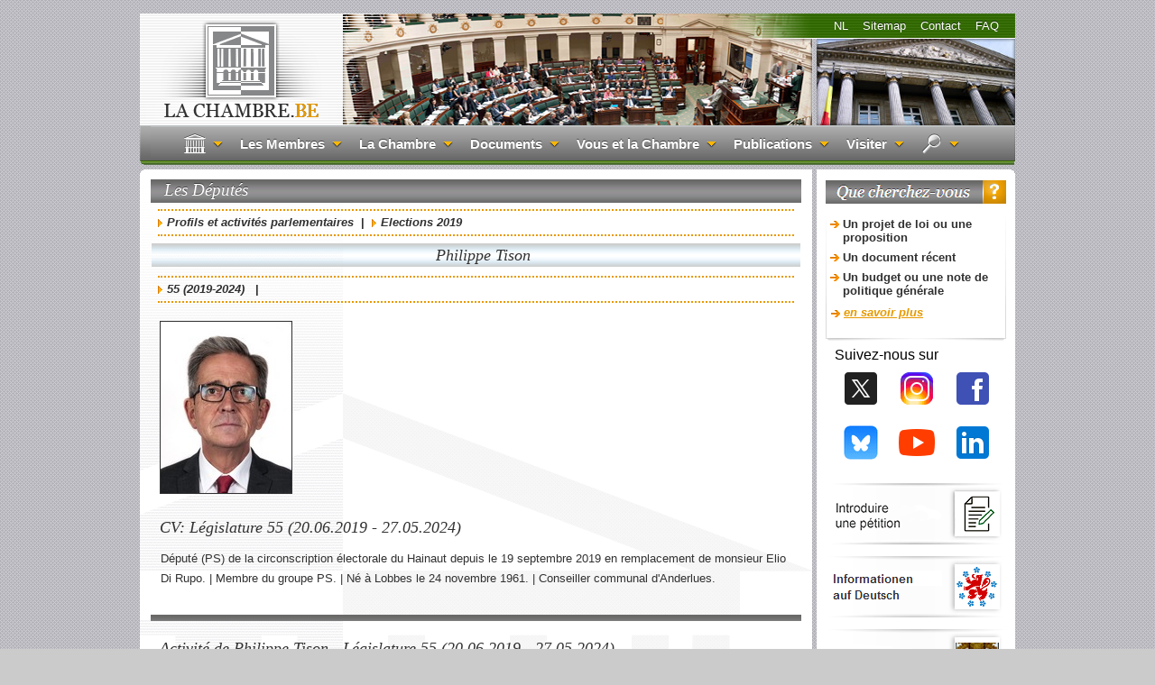

--- FILE ---
content_type: text/html;charset=iso-8859-1
request_url: https://www.lachambre.be/kvvcr/showpage.cfm?section=/depute&language=fr&cfm=cvview54.cfm?key=07171&lactivity=55
body_size: 13289
content:



<!DOCTYPE html PUBLIC "-//W3C//DTD XHTML 1.0 Transitional//EN"
	"http://www.w3.org/TR/xhtml1/DTD/xhtml1-transitional.dtd">
<html xmlns="http://www.w3.org/1999/xhtml">
	<head>

		<meta http-equiv="x-ua-compatible" content="IE=edge">	
		
		<link href="/kvvcr/css/LaChambre.css" rel="stylesheet" type="text/css">
	
		<link rel="shortcut icon" href="favicon.ico">
		<link rel="icon" type="image/gif" href="animated_favicon1.gif">
		
		<script src="./js/html5.js">

		</script>
		
		
		<script src="https://cdnjs.cloudflare.com/ajax/libs/jquery/3.7.1/jquery.min.js" integrity="sha512-v2CJ7UaYy4JwqLDIrZUI/4hqeoQieOmAZNXBeQyjo21dadnwR+8ZaIJVT8EE2iyI61OV8e6M8PP2/4hpQINQ/g==" crossorigin="anonymous" referrerpolicy="no-referrer"></script>
		
		<script type="text/javascript" src="/site/wwwroot/lib/backToTop.js">

		</script>
		
			<script>
				var href = window.location.href;
				if (href.indexOf('/kvvcr') == -1)
				{
				if (href.indexOf('.be') != -1)  {
				var tableau=href.split('.be');
				var newhref= tableau[0]+'.be/kvvcr'+tableau[1];
				//document.write(newhref);
				window.location.href=newhref;
				}
				}
			</script>
		
			<title>
				La Chambre des repr&eacute;sentants de Belgique
			</title>
		
	</head>
	


	
	
	

	
	<body>
	
		<div id="pagewrap">
			
			
    <header id="header">
	
    <figure id="site-pic"> <a href="index.cfm?language=fr"><img src="/images/Banner_Fr.png" width="970" height="180"/></a> </figure>    	

    <nav>    
      <ul id="lang-nav" class="clearfix">
	   	              	

            

			
			<li><a href="showpage.cfm?section=/searchlist&language=fr&cfm=/site/wwwcfm/searchlist/search.cfm">FAQ</a></li> 
			
 

            
            <li><a href="showpage.cfm?section=/contact&language=fr&html=/site/wwwroot/contact/infoF.html">Contact</a></li>


		   <li><a href="showpage.cfm?section=/none&language=fr&cfm=/site/wwwcfm/sitemap/sitemap.cfm">Sitemap</a></li>	
		   
			 
            <li> 		
	<a href="/kvvcr/showpage.cfm?section=/depute&language=nl&cfm=cvview54.cfm?key=07171&lactivity=55">NL</a>
   
  	</li>
      </ul>
      
	
      	
      	
      <ul id="menu">

	      	<style>
.ext_link {
	background-image: url(/images/icons8-external-link-16.png);
	background-repeat: no-repeat;
	background-position: top;
	margin-right: -1em;
}
.ext_link:hover { background-image: url(/images/icons8-external-link-16_hover.gif); }
</style>
<li>
<a href="index.cfm?language=fr" class="dropimg"><img src="/images/Home.png" alt="Home"></a>
</li>
<li>
	<a class="drop" href="##"><h4>Les Membres</h4></a>
	<div class="dropdown_2columns">
		<ul class="list">
			<li><a href="showpage.cfm?section=/president&language=fr&html=/site/wwwroot/president/bevoegdhedenF.html">Le Président</a></li>
			<li><a href="showpage.cfm?section=/depute&language=fr&cfm=/site/wwwcfm/depute/cvlist54.cfm">Les 150 Députés</a></li>
    		
    		<li><a target="_blank" href="/kvvcr/pdf_sections/depute/ereledeninternet.pdf"><img alt="" src="/images/pictos_pdf.gif" />&nbsp;Les Membres honoraires</a></li>
    		<li><a target="_blank" href="/site/wwwcfm/flwb/lastpdf.cfm?lang=F&dossierID=4"><img alt="" src="/images/pictos_pdf.gif" />&nbsp;Liste des adresses</a></li> 
    		<li><a target="_blank" href="/site/wwwcfm/flwb/lastpdf.cfm?lang=F&dossierID=3"><img alt="" src="/images/pictos_pdf.gif" />&nbsp;Les groupes politiques</a></li> 
    		<li><a target="_blank" href="/site/wwwcfm/flwb/lastpdf.cfm?lang=F&dossierID=2"><img alt="" src="/images/pictos_pdf.gif" />&nbsp;Les groupes linguistiques</a></li> 
    		<li><a target="_blank" href="/site/wwwcfm/flwb/lastpdf.cfm?lang=F&dossierID=1"><img alt="" src="/images/pictos_pdf.gif" />&nbsp;Représentants effectifs et suppléants</a></li> 
		</ul>
	</div class="dropdown_2columns">
</li>
<li>
	<a class="drop" href="##"><h4>La Chambre</h4></a>
	<div class="dropdown_3columns">
	<div class="col_3">
	<ul class="list">
		<li>Organes
			<div>
			<ul style="position: relative; height:90px; left:15px">
				<a href="showpage.cfm?section=/pri/menu-website&language=fr&story=president.xml"><img alt="" style="position: relative; left: -5px" src="/images/drop2.png" />Le Président</a>
				<a href="showpage.cfm?section=/pri/menu-website&language=fr&story=pln.xml"><img alt="" style="position: relative; left: -5px" src="/images/drop2.png" />La Séance plénière</a>
				<a href="showpage.cfm?section=/pri/menu-website&language=fr&story=conference.xml"><img alt="" style="position: relative; left: -5px" src="/images/drop2.png" />La Conférence des présidents</a>
				<a href="showpage.cfm?section=/pri/menu-website&language=fr&story=comm.xml"><img alt="" style="position: relative; left: -5px" src="/images/drop2.png" />Les Commissions</a>
				<a href="showpage.cfm?section=/pri/menu-website&language=fr&story=bureau.xml"><img alt="" style="position: relative; left: -5px" src="/images/drop2.png" />Le Bureau</a>
			</ul>
			</div>
			<div style="position: absolute; top: 0px; right: 0px">
				<a href="/kvvcr/pdf_sections/pri/fiche/fr_12_00.pdf"><img alt="info" valign="absmiddle" src="/images/info.png" /></a>
			</div>
		</li>
		<li>Organisation des travaux
			<div>
			<ul style="position: relative; height:128px; left:15px">
				<a href="showpage.cfm?section=/publications/reglement&language=fr&story=reglement.xml"><img alt="" style="position: relative; left: -5px" src="/images/drop2.png" />Le Règlement</a>
				<a href="showpage.cfm?section=/pri/competence&language=fr&story=competence.xml"><img alt="" style="position: relative; left: -5px" src="/images/drop2.png" />Les Compétences</a>
				<a href="showpage.cfm?section=/pri/administration&language=fr&story=administration.xml"><img alt="" style="position: relative; left: -5px" src="/images/drop2.png" />L'administration</a>
				<a href="showpage.cfm?section=/statistics&language=fr&story=current.xml"><img alt="" style="position: relative; left: -5px" src="/images/drop2.png" />La Chambre en chiffres</a>
				<a href="showpage.cfm?section=/subsid&language=fr&story=subsidiarite.xml"><img alt="" style="position: relative; left: -5px" src="/images/drop2.png" />Subsidiarité - Accord de coopération</a>
				
				
					<a href="/kvvcr/pdf_sections/news/0000018006/k-parl-kalender_2024-2025_2025-2026.pdf" target="_blank"><img alt="" style="position: relative; left: -5px" src="/images/drop2.png" />Calendrier parlementaire</a>
				
				
				<a href="https://www.ccrek.be/fr/publication/processus-de-la-chambre-des-representants" class="ext_link" target="_blank"><img alt="" style="position: relative; left: -5px" src="/images/drop2.png" />Audit de la Cour des comptes</a>

			</ul>
			</div>
			<div style="position: absolute; top: 0px; right: 0px">
				<a href="/kvvcr/pdf_sections/pri/fiche/fr_13_00.pdf"><img alt="info" valign="absmiddle" src="/images/info.png" /></a>
			</div>
		</li>
		<li><a href="showpage.cfm?section=/searchlist&language=fr&html=/site/wwwroot/searchlist/lexiconF.html">Info et lexique</a></li>
	</ul>
	</div>
  	</div>
</li>
<li>
	<a class="drop" href="##"><h4>Documents</h4></a>
	<div class="dropdown_3columns">
	<div class="col_3">
	<ul class="list">
    	<li>Documents Parlementaires
			<div>
				<ul style="position: relative; height: 25px; left: 15px">	
					<a href="showpage.cfm?section=/flwb&amp;language=fr&amp;cfm=ListDocument.cfm"><img alt="" style="position: relative; left: -5px" src="/images/drop2.png" />Aperçu complet</a>
					<a href="showpage.cfm?section=/flwb/recent&amp;language=fr&amp;cfm=/site/wwwcfm/flwb/LastDocument.cfm"><img alt="" style="position: relative; left: -5px" src="/images/drop2.png" />Documents récents</a>

				</ul>
			</div>

        	<div style="position: absolute; top: 0px; right: 0px"><a href="showpage.cfm?section=/searchlist&language=fr&cfm=/site/wwwcfm/searchlist/typedoc.cfm?goto=complet"><img alt="info" valign="absmiddle" src="/images/info.png" /></a></div> 
		</li>
        <li>S&eacute;ances Pl&eacute;ni&egrave;res
	        <div>
    		    <ul style="position: relative; height: 25px; left: 15px">
					<a href="showpage.cfm?section=/cricra&amp;language=fr&amp;cfm=dcricra.cfm?type=plen&amp;cricra=cri&amp;count=all"><img alt="" style="position: relative; left: -5px" src="/images/drop2.png" />Compte rendu int&eacute;gral</a>
					
					<a href="showpage.cfm?section=/cricra&amp;language=fr&amp;cfm=dcricra.cfm?type=plen&amp;cricra=cra&amp;count=all"><img alt="" style="position: relative; left: -5px" src="/images/drop2.png" />Compte rendu analytique</a>
				</ul>
            </div>

			<div style="position: absolute; top: 0px; right: 0px"><a href="showpage.cfm?section=/searchlist&language=fr&cfm=/site/wwwcfm/searchlist/typedoc.cfm?goto=pcri"><img alt="info" valign="absmiddle" src="/images/info.png" /></a></div> 
		</li>
        <li>Commissions
            <div>
	            <ul style="position: relative; height: 25px; left: 15px">
					<a href="showpage.cfm?section=/cricra&amp;language=fr&amp;cfm=dcricra.cfm?type=comm&amp;cricra=cri&amp;count=all"><img alt="" style="position: relative; left: -5px" src="/images/drop2.png" />Compte rendu int&eacute;gral <small><I>(questions orales et interpellations)</I></small></a>
					<a href="showpage.cfm?section=/cricra&amp;language=fr&amp;cfm=dcricra.cfm?type=comm&amp;cricra=cra&amp;count=all"><img alt="" style="position: relative; left: -5px" src="/images/drop2.png" />Compte rendu analytique <small><I>(questions orales et interpellations)</I></small></a>
				</ul>
            </div>

			<div style="position: absolute; top: 0px; right: 0px"><a href="showpage.cfm?section=/searchlist&language=fr&cfm=/site/wwwcfm/searchlist/typedoc.cfm?goto=ccri"><img alt="info" valign="absmiddle" src="/images/info.png" /></a></div> 
        </li>
		<li>Contr&ocirc;le
           	<div>
           		<ul style="position: relative; height: 42px; left: 15px">
			   		<a href="showpage.cfm?section=/qrva&amp;language=fr&amp;cfm=qrvaList.cfm"><img alt="" style="position: relative; left: -5px" src="/images/drop2.png" />Bulletins des questions et r&eacute;ponses &eacute;crites</a>
					<a href="showpage.cfm?section=/inqo&amp;language=fr&amp;cfm=motlist.cfm"><img alt="" style="position: relative; left: -5px" src="/images/drop2.png" />Motions</a>
					<a href="showpage.cfm?section=none&language=fr&cfm=/site/wwwcfm/rajv/rajvlist.cfm"><img alt="" style="position: relative; left: -5px" src="/images/drop2.png" />Rapports déposés en exécution d'une loi</a>
				</ul>
           	</div>

			<div style="position: absolute; top: 0px; right: 0px"><a href="showpage.cfm?section=/searchlist&language=fr&cfm=/site/wwwcfm/searchlist/typedoc.cfm?goto=bulletin"><img alt="info" valign="absmiddle" src="/images/info.png" /></a></div> 
        </li>
	</ul>
	<ul class="list">
		<h2>Recherches dans le texte intégral et les données structurées</h2>
		<li>
			<a href="showpage.cfm?section=/search/searchdatabase&language=fr&cfm=/site/wwwcfm/search/search_new.cfm?db=FLWB">Recherche dans les bases de données</a>
			<div style="position: absolute; top: 0px; right: 0px">

				<a href="showpage.cfm?section=/searchlist&language=fr&cfm=/site/wwwcfm/searchlist/searchscreen.cfm"><img alt="info" valign="absmiddle" src="/images/info.png" /></a> 
			</div>
		</li>
		<li>
			<a href="showpage.cfm?section=none&language=fr&cfm=/site/wwwcfm/search/search_new.cfm?db=searchpdf">Recherche texte intégral</a>
			<div style="position: absolute; top: 0px; right: 0px">

				<a href="showpage.cfm?section=/searchlist&language=fr&cfm=/site/wwwcfm/searchlist/searchscreen.cfm"><img alt="info" valign="absmiddle" src="/images/info.png" /></a> 
			</div>
		</li>
		<li>
			<a href="showpage.cfm?section=/search/search4&language=fr&cfm=/site/wwwcfm/search/search_new.cfm?db=searchall">Recherche dans le texte et les bases de données</a>
			<div style="position: absolute; top: 0px; right: 0px">

				<a href="showpage.cfm?section=/searchlist&language=fr&cfm=/site/wwwcfm/searchlist/searchscreen.cfm"><img alt="info" valign="absmiddle" src="/images/info.png" /></a> 
			</div>
		</li>
		<li>
			<a href="showpage.cfm?section=/flwb&language=fr&cfm=ListKeyword.cfm?legislat=54">Recherche dans les documents par mot-clef</a>
			<div style="position: absolute; top: 0px; right: 0px">

				<a href="showpage.cfm?section=/searchlist&language=fr&cfm=/site/wwwcfm/searchlist/searchscreen.cfm"><img alt="info" valign="absmiddle" src="/images/info.png" /></a> 
			</div>
		</li>
	</ul>
	</div class="col_3">
	</div class="dropdown_3columns">
</li>
<li>
	<a class="drop" href="##"><h4>Vous et la Chambre</h4></a>
	<div class="dropdown_2columns">
	<div class="col_2">
		<ul class="list">
			<li><a href="showpage.cfm?section=/nat&language=fr&story=general.xml">Naturalisation</a></li>
			<li><a href="showpage.cfm?section=/petitions&language=fr&story=petitions.xml">Comment introduire une pétition ?</a></li>
			<li><a href="showpage.cfm?section=/jobs2&language=fr&story=infoempl.xml">Offres d'emploi <font color="#ff0000"><small><i>new</i></small></font></a></li> 
						
			
			
			
		</ul>
 	</div class="col_2">
	</div class="dropdown_2columns">
</li>
<li>
	<a class="drop" href="##"><h4>Publications</h4></a>
 	<div class="dropdown_3columns align_right">
	<div class="col_3">
		<ul class="list">
			<li><a href="showpage.cfm?section=/publications/constitution&language=fr&story=constitution.xml">La Constitution belge</a></li>
			<li><a href="showpage.cfm?section=/publications/reglement&language=fr&story=reglement.xml">Le Règlement de la Chambre</a></li>
			
			
			<li><a href="showpage.cfm?section=/jurid&language=fr&cfm=/site/wwwcfm/brochures/brochures.cfm">Brochures fonctionnement de la Chambre</a></li> 
			
			<li><a href="pdf_sections/depute/statut du membre.pdf" target="_blank"><img alt="" src="/images/pictos_pdf.gif" />&nbsp;Statut du membre de la Chambre des représentants</a></li>
			<li><a href="pdf_sections/depute/dotation.pdf" target="_blank"><img alt="" src="/images/pictos_pdf.gif" />&nbsp;Financement des partis politiques</a></li>
			<li><a href="showpage.cfm?section=/publications/attentats&language=fr&story=attentats.xml">Commission d'enquête Attentats terroristes  Rapport condensé <font color="#ff0000"><small><i>new</i></small></font></a></li>
			<li><a href="showpage.cfm?section=/publications/arbitrage&language=fr&cfm=/site/wwwcfm/dlms/juri_publication.cfm">Résumés arrêts Cour constitutionnelle</a></li>
			<li><a href="showpage.cfm?section=/publications/ict&language=fr&story=diversen.xml">Colloques et autres</a></li>
			
			
			<li><a href="showpage.cfm?section=/info&language=fr&cfm=newsletter.cfm">La Chambre en ligne</a></li>
			<li><a href="showpage.cfm?section=/pri/fiche&language=fr&cfm=/site/wwwcfm/info/info_fiche.cfm">Fiches info parlementaires</a></li>

			<li><a href="showpage.cfm?section=/pri/magazine&language=fr&cfm=/site/wwwcfm/pri/magazine/magazine.cfm">Magazine de la Chambre</a></li>			
			<li><a href="pdf_sections/pri/welcome/Takenboek_Interactief_FR_DP3.pdf" target="_blank"><img alt="" src="/images/pictos_pdf.gif" />&nbsp;Livret 5<sup>e</sup> et 6<sup>e</sup> primaire</a></li>
			<li><a href="showpage.cfm?section=/publications/annualreport&language=fr&story=2024-2025.xml">Rapport d'activités de la Chambre</a></li>	
			</ul>
	</div class="col_3">
	</div class="dropdown_3columns align_right">
</li>
<li>
	<a class="drop" href="##"><h4>Visiter</h4></a>
	<div class="dropdown_3columns align_right">
	<div class="col_3">
		<h2>Visiter le Parlement</h2>
		<p><a href="showpage.cfm?section=/pri/welcome&language=fr&story=artistes.xml">Visites guidées thématiques <b>Femmes artistes</b> </a> <br /> </p>
		<img class="img_left imgshadow" alt="##" width="100" height="100" src="/images/visit.png" />
		<p>Vous pouvez visiter gratuitement le Parlement du lundi au samedi. <br />	
		
		
			
			<a href="showpage.cfm?section=/pri/welcome&language=fr&cfm=/site/wwwcfm/pri/welcome/welcome.cfm"><img alt="" style="position: relative; left: -5px" src="/images/drop2.png" /> En savoir plus</a>
		
			
    		<a href="/kvvcr/pdf_sections/pri/welcome/plan_dacces.pdf" target="_blank"><img alt="" style="position: relative; left: -5px" src="/images/drop2.png" /><img alt="" src="/images/pictos_pdf.gif" />&nbsp;Plan d'accès</a>
    		<a href="/kvvcr/pdf_sections/pri/welcome/plan_du_quartier.pdf" target="_blank"><img alt="" style="position: relative; left: -5px" src="/images/drop2.png" /><img alt="" src="/images/pictos_pdf.gif" />&nbsp;Plan du quartier</a>
    		<a href="showpage.cfm?section=/shop&language=fr&story=info.xml"><img alt="" style="position: relative; left: -5px" src="/images/drop2.png" />La Boutique</a>
			
   		</p>
		
		<h2>Assister &agrave; une r&eacute;union</h2>
		<img class="img_left imgshadow" alt="" width="100" height="100" src="/images/tribune.png" />
		<p>Pour assister &agrave; une r&eacute;union publique, pr&eacute;sentez-vous &agrave; l'accueil au <i>13, rue de Louvain &agrave; 1000 Bruxelles</i>.
			<a href="showpage.cfm?section=/pri/welcome&language=fr&story=info.xml"><img alt="" style="position: relative; left: -5px" src="/images/drop2.png" /> Informations pratiques</a>
			<a href="showpage.cfm?section=/none&amp;language=fr&amp;cfm=/site/wwwcfm/agenda/comagendaList.cfm"><img alt="" style="position: relative; left: -5px" src="/images/drop2.png" /> L'agenda des r&eacute;unions de commission</a>
			<a href="showpage.cfm?section=/document/none&amp;language=fr&amp;cfm=/site/wwwcfm/agenda/agendaList.cfm"><img alt="" style="position: relative; left: -5px" src="/images/drop2.png" /> L'agenda de la s&eacute;ance pl&eacute;ni&egrave;re</a>
		<br>
		</p>
 		<ul class="list"></ul>
	</div class="col_3">
	</div class="dropdown_3columns align_right">
</li>
<li>
	<a class="dropimg" href="##"><img src="/images/Loupe.png"></a>
	<div class="dropdown_3columns align_right">
	<div class="col_3">
		<h2>Possibilités de recherche</h2>
		<ul class="list">
			<li>
				<a href="showpage.cfm?section=/search/searchdatabase&language=fr&cfm=/site/wwwcfm/search/search_new.cfm?db=FLWB"><big>Recherche dans les bases de données</big></a>
    			<div>
					
    				<ul style="position: relative; left: 15px">
     					<a href="showpage.cfm?section=/none&language=fr&cfm=/site/wwwcfm/search/search_new.cfm?db=flwb_form"><img alt="" style="position: relative; left: -5px" src="/images/drop2.png" />Fichier législatif</a>
    					<a href="showpage.cfm?section=/none&language=fr&cfm=/site/wwwcfm/search/search_new.cfm?db=qrva_form"><img alt="" style="position: relative; left: -5px" src="/images/drop2.png" />Questions et réponses écrites</a>
			    		<a href="showpage.cfm?section=/none&language=fr&cfm=/site/wwwcfm/search/search_new.cfm?db=inqo_form"><img alt="" style="position: relative; left: -5px" src="/images/drop2.png" />Interpellations et Questions orales</a>	
    					<a href="showpage.cfm?section=/none&language=fr&cfm=/site/wwwcfm/search/search_new.cfm?db=HAPA&type=s&legislist=54&search1="><img alt="" style="position: relative; left: -5px" src="/images/drop2.png" />Analyse des interventions</a>
			    		<a href="showpage.cfm?section=/none&language=fr&cfm=/site/wwwcfm/search/search_new.cfm?db=APCP&type=s&legislist=54&search1="><img alt="" style="position: relative; left: -5px" src="/images/drop2.png" />Coupures de presse</a>
    					<a href="showpage.cfm?section=/none&language=fr&cfm=/site/wwwcfm/search/rajv/RAJVSearch.cfm"><img alt="" style="position: relative; left: -5px" src="/images/drop2.png" />Les rapports en exécution d'une loi</a>
    				</ul>
					
		        </div>
        		<div style="position: absolute; top: 0px; right: 0px">

					
					<a href="showpage.cfm?section=/searchlist&language=fr&cfm=/site/wwwcfm/searchlist/searchscreen.cfm"><img alt="info" valign="absmiddle" src="/images/info.png" /></a> 
    			</div>
			</li>
	<li>
	<a href="showpage.cfm?section=none&language=fr&cfm=/site/wwwcfm/search/search_new.cfm?db=searchpdf"><big>Recherche texte intégral</big></a>
        <div>
        	<ul style="position: relative; left: 15px"><a href="showpage.cfm?section=none&language=fr&cfm=/site/wwwcfm/search/search_new.cfm?db=searchpdf&tab=flwb"><img alt="" style="position: relative; left: -5px" src="/images/drop2.png" />Documents parlementaires</a>
        		<a href="showpage.cfm?section=none&language=fr&cfm=/site/wwwcfm/search/search_new.cfm?db=searchpdf&tab=qrva"><img alt="" style="position: relative; left: -5px" src="/images/drop2.png" />Bulletins des questions et réponses</a>
        		<a href="showpage.cfm?section=none&language=fr&cfm=/site/wwwcfm/search/search_new.cfm?db=searchpdf&tab=ccri"><img alt="" style="position: relative; left: -5px" src="/images/drop2.png" />Compte rendu commissions</a>
        		<a href="showpage.cfm?section=none&language=fr&cfm=/site/wwwcfm/search/search_new.cfm?db=searchpdf&tab=pcri"><img alt="" style="position: relative; left: -5px" src="/images/drop2.png" />Compte rendu séance plénière</a>
        	</ul>
        </div>
	<div style="position: absolute; top: 0px; right: 0px">

		
		<a href="showpage.cfm?section=/searchlist&language=fr&cfm=/site/wwwcfm/searchlist/searchscreen.cfm"><img alt="info" valign="absmiddle" src="/images/info.png" /></a> 
	</div>
</li>
<li>
	<a href="showpage.cfm?section=/search/search4&language=fr&cfm=/site/wwwcfm/search/search_new.cfm?db=searchall"><big>Recherche dans le texte et les bases de données</big></a>
	<div style="position: absolute; top: 0px; right: 0px">

		
		<a href="showpage.cfm?section=/searchlist&language=fr&cfm=/site/wwwcfm/searchlist/searchscreen.cfm"><img alt="info" valign="absmiddle" src="/images/info.png" /></a> 
	</div>
</li>
<li>
	<a href="showpage.cfm?section=/flwb&language=fr&cfm=ListKeyword.cfm?legislat=54"><big>Recherche dans les documents par mot-clef</big></a>
	<div style="position: absolute; top: 0px; right: 0px">

		
		<a href="showpage.cfm?section=/searchlist&language=fr&cfm=/site/wwwcfm/searchlist/searchscreen.cfm"><img alt="info" valign="absmiddle" src="/images/info.png" /></a> 
	</div>
</li>
</ul>
</div class="col_3">
</div class="dropdown_3columns align_right">
</li>

				
      </ul>
    </nav>

   
    </header>
 

			<div id="content">
				
							<div>
								&nbsp;
							</div>
							<div id="section">
								<h1>Les Députés</h1><br><div class="menu"><a href="showpage.cfm?section=/depute&amp;language=fr&amp;rightmenu=right_depute&amp;cfm=/site/wwwcfm/depute/cvlist.cfm">Profils et activités parlementaires</a>
   &nbsp;|&nbsp;
   <a href="showpage.cfm?section=/pri/elections&amp;language=fr&amp;story=info2019.xml&amp;rightmenu=right_depute">Elections 2019</a></div>
							</div>
						
							<div id="story">
								  	
<head>
<meta http-equiv="x-ua-compatible" content="IE=edge"><script type="text/javascript">/* <![CDATA[ */_cf_loadingtexthtml="<img alt=' ' src='/CFIDE/scripts/ajax/resources/cf/images/loading.gif'/>";
_cf_contextpath="";
_cf_ajaxscriptsrc="/CFIDE/scripts/ajax";
_cf_jsonprefix='//';
_cf_websocket_port=8585;
_cf_flash_policy_port=1243;
/* ]]> */</script><script type="text/javascript" src="/CFIDE/scripts/ajax/messages/cfmessage.js"></script>
<script type="text/javascript" src="/CFIDE/scripts/ajax/package/cfajax.js"></script>
	

<script type="text/javascript">/* <![CDATA[ */
	ColdFusion.Ajax.importTag('CFAJAXPROXY');
/* ]]> */</script>
</head>
 	









 



 

<style>
.collapseblock {display:none}
.expandblock {display:inline}

.backToList {
    position: relative;
    float: right;
    background-image: url(images/back.gif);
    background-repeat: no-repeat;
    width: 24px;
    height: 24px;
    cursor: pointer;
	top: -1px;
}

.ext-link {
	background-image: url(images/ext-link2.png);
	background-repeat: no-repeat;
    background-size: 1.25em;
    margin-left: 5px;
	padding-left: 1.2em;
}


</style>


<script language="javascript">

     function submitFormOption (p,t) {
		//alert(p);
		console.log(p);
		console.log(t);

		if(typeof(t)=="object") {		// MSCh. 03.09/2019
			var lang = p.split('&')[0].slice(-2);				// Récup de la langue 
			$('#titre').text(t['libelle_'+lang]);
			$('input[name="libelle_fr"]').val(t['libelle_fr']);	// Sauvegarde de libelle_fr et libelle_nl dans le formulaire (champs hidden) pour utilisation ultérieure
			$('input[name="libelle_nl"]').val(t['libelle_nl']);
		} else {
			$('#titre').text(t);
		}
		$('#titre').append('<span class="backToList" title="Back" onClick="backcv()"></span>');	// Ajout bouton back pour revenir à la liste des activités
		
		var whichpost = document.getElementById("blockloading");
		whichpost.className="expandblock";
        document.getElementById("callback").innerHTML = " ";
//        document.getElementById("titre").innerHTML = t  ;
		document.getElementById("cvmember").className="collapseblock";
		
		ColdFusion.Ajax.submitForm('myform', '/site/wwwcfm/search/search_new_submit.cfm?start=0&'+p, callback, errorHandler);
		
		}

   callback = function(callbackMsg) {
		 var whichpost = document.getElementById("blockloading");
		 whichpost.className="collapseblock";
		 
//     	document.getElementById("activity").className="expandblock";	
		document.getElementById("callback").className="expandblock";	
	    document.getElementById("callback").innerHTML = callbackMsg ;
		
		$('#titre').show();	
   }

   errorHandler = function (code,msg) {
	var whichpost = document.getElementById("blockloading");	
	whichpost.className="collapseblock";
      alert('Error ' + code + ': ' + msg);
   }

   toggleblocks = function (postid,imgid) { 
		var whichpost = document.getElementById(postid);
		var el = document.getElementById(imgid);
		document.getElementById(imgid).src = "/images/plus2.gif";
		if (whichpost.className=="expandblock") { 
			whichpost.className="collapseblock"; 
			} 
		else { 
			whichpost.className="expandblock"; 
		   document.getElementById(imgid).src = "/images/minus2.gif";
			}
	} 
	function backcv() {
//		document.getElementById("titre").className="collapseblock";		
		$('#titre').hide();	
		
		document.getElementById("callback").className="collapseblock";
		document.getElementById("cvmember").className="expandblock";		
		document.getElementById("activity").className="collapseblock";
		}

</script>


 

<BODY>

<form name="myform" id="myform"> 

<input type="hidden" name="adres" value="#url.adres#">
<input type="hidden" name="libelle_fr" value="">
<input type="hidden" name="libelle_nl" value="">

<center>

	<h2>Philippe Tison</h2>

</center>


<div id="section">
<div class="menu">

				<A HREF="showpage.cfm?section=/depute&language=fr&cfm=cvview54.cfm?key=07171&lactivity=55">55 (2019-2024)</A>&nbsp;&nbsp;&nbsp;|&nbsp;&nbsp;&nbsp;
			
</div>
</div>
</p>


	
	
	<table>
		<tr>
			<td rowspan="20"  align="left" colspan="70">
			
				
                    <IMG SRC="/site/wwwroot/images/cv/ksegna_55/07171.jpg"   BORDER=1 ALT="Picture" width="145" height="190">	                    
                
			</td>
		</tr>
	</table>
	<table>	
		<tr><td></td></tr><tr><td></td></tr><tr><td></td></tr><tr><td></td></tr><tr><td></td></tr><tr><td></td></tr><tr><td></td></tr>		
			
		


			<tr valign="top" align="left"><td><h4>CV: Législature 55 (20.06.2019 - 27.05.2024)</h4></td></tr>					
		
		<tr valign="top" align="left">
			<td><p>
				
				
				
					Député (PS) de la circonscription électorale du Hainaut depuis le 19 septembre 2019 en remplacement de monsieur Elio Di Rupo. | Membre du groupe PS. | Né à Lobbes le 24 novembre 1961. | Conseiller communal d'Anderlues. 
				</p>
			</td>
		</tr>
	</table>


<h3><div id="titre"></div></h3>
 <div id="blockloading" class="collapseblock">
 <img src="/images/loading.gif" style="width:16px;height:16px;" >&nbsp;<font size="-2">wait please...</font>
</div> 



<div id="activity" class="collapseblock"><img onClick="javascript:backcv()" src="/images/back.gif" style="cursor:pointer;padding-right:10px" title="Retour"/>Activité de Philippe Tison - Législature 55 (20.06.2019 - 27.05.2024)<br></div>


<div id="callback"></div>

<div id="cvmember" class="expandblock"> 

<a name='ancreactivity'></a>

	<table>
		<tr valign="top" align="left">
			<td width="10%">				
				
                    
					<h4>Activité de Philippe Tison - Législature 55 (20.06.2019 - 27.05.2024)</h4>
                    
				
			</td>
 		</tr>
	</table>

	<table bgcolor="FFFFFF">	
		<tr>
			<td>	
				<br><br><br>
				<b>Travail législatif:</b>	<br><br>&nbsp;&nbsp;&nbsp;&nbsp;	
				Documents principaux:		<br><br>&nbsp;&nbsp;&nbsp;&nbsp;&nbsp;&nbsp;&nbsp;&nbsp;&nbsp;&nbsp;	
				Auteur:								<br>&nbsp;&nbsp;&nbsp;&nbsp;&nbsp;&nbsp;&nbsp;&nbsp;&nbsp;&nbsp;	
				Signataire: 					<br><br>&nbsp;&nbsp;&nbsp;&nbsp;	
				Documents suivants:	<br><br>&nbsp;&nbsp;&nbsp;&nbsp;&nbsp;&nbsp;&nbsp;&nbsp;&nbsp;&nbsp;	
				Auteur:								<br>&nbsp;&nbsp;&nbsp;&nbsp;&nbsp;&nbsp;&nbsp;&nbsp;&nbsp;&nbsp;	
				Signataire:					<br><br>&nbsp;&nbsp;&nbsp;&nbsp;								
				Rapporteur:
 				<br><br><br>												
				<b>Questions écrites:</b>
				<br><br><br>
				<b>Interpellations:</b>
				<br><br><br>
				<b>Questions orales posées:</b>
				<br>
				<br><br><br> 
				<b>Analyse des interventions:</b>
				<br><br>
 				<br><br><br>
				
				<br><br><br><br>
 				
			</td> 

						
			<td>
 				<center><b>Listes interactives</b></center>
				<center><b>Légis. 55 (20.06.2019 - 27.05.2024)</b></center>
				<br><br><br><br><br>
				
                
				<a href="javascript:submitFormOption('language=fr&legislist=55&call=/site/wwwcfm/depute/cvview54.cfm&db=FLWB&query=((07171<in>AUTEURM_SLEUTEL)<and>(1<or>2<in>AUTEURM_TYPE_KODE))<in>AUTEURM<AND>(55K*<in>SDOCNAME)<SORT:SDOCNAME desc>', &#x7b;&quot;libelle_nl&quot;&#x3a;&quot;Wetgevend&#x20;bestand&#x20;&#x28;Auteur&#x20;hoofddocument&#x29;&#x20;-&#x20;Philippe&#x20;Tison&#x20;-&#x20;Zittingsperiode&#x20;55&quot;,&quot;libelle_fr&quot;&#x3a;&quot;Fichier&#x20;l&eacute;gislatif&#x20;&#x28;Auteur&#x20;doc.&#x20;principal&#x29;&#x20;-&#x20;Philippe&#x20;Tison&#x20;-&#x20;L&eacute;gislature&#x20;55&quot;&#x7d;);">

				
                Auteur  </a><br>
			 	
				

				
				<a href="javascript:submitFormOption('language=fr&legislist=55&call=/site/wwwcfm/depute/cvview54.cfm&db=FLWB&query=((07171<in>AUTEURM_SLEUTEL)<and>(3<or>4<in>AUTEURM_TYPE_KODE))<in>AUTEURM<AND>(55K*<in>SDOCNAME)<SORT:SDOCNAME desc>', &#x7b;&quot;libelle_nl&quot;&#x3a;&quot;Wetgevend&#x20;bestand&#x20;&#x28;Ondertekenaar&#x29;&#x20;-&#x20;Philippe&#x20;Tison&#x20;-&#x20;Zittingsperiode&#x20;55&quot;,&quot;libelle_fr&quot;&#x3a;&quot;Fichier&#x20;l&eacute;gislatif&#x20;&#x28;Signataire&#x29;&#x20;-&#x20;Philippe&#x20;Tison&#x20;-&#x20;L&eacute;gislature&#x20;55&quot;&#x7d;);">				

				
				Signataire  
				</A>
				<br><br>
				 				
				<br><br>
	
              	
				<a href="javascript:submitFormOption('language=fr&legislist=55&call=/site/wwwcfm/depute/cvview54.cfm&db=FLWB&query=((07171<in>AUTEURS_SLEUTEL)<and>(1<or>2<in>AUTEURS_TYPE_KODE))<in>AUTEURS<AND>(55K*<in>SDOCNAME)<SORT:SDOCNAME desc>', &#x7b;&quot;libelle_nl&quot;&#x3a;&quot;Wetgevend&#x20;bestand&#x20;&#x28;Auteur&#x20;van&#x20;opvolg.&#x20;doc.&#x29;&#x20;-&#x20;Philippe&#x20;Tison&#x20;-&#x20;Zittingsperiode&#x20;55&quot;,&quot;libelle_fr&quot;&#x3a;&quot;Fichier&#x20;l&eacute;gislatif&#x20;&#x28;Auteur&#x20;de&#x20;doc.&#x20;suiv.&#x29;&#x20;-&#x20;Philippe&#x20;Tison&#x20;-&#x20;L&eacute;gislature&#x20;55&quot;&#x7d;);">				
				
				
				Auteur  
				</A>
				<br>
                
				<a href="javascript:submitFormOption('language=fr&legislist=55&call=/site/wwwcfm/depute/cvview54.cfm&db=FLWB&query=((07171<in>AUTEURS_SLEUTEL)<and>(3<or>4<in>AUTEURS_TYPE_KODE))<in>AUTEURS<AND>(55K*<in>SDOCNAME)<SORT:SDOCNAME desc>', &#x7b;&quot;libelle_nl&quot;&#x3a;&quot;Wetgevend&#x20;bestand&#x20;&#x28;Ondertegenaar&#x20;van&#x20;opvolg.&#x20;doc.&#x29;&#x20;-&#x20;Philippe&#x20;Tison&#x20;-&#x20;Zittingsperiode&#x20;55&quot;,&quot;libelle_fr&quot;&#x3a;&quot;Fichier&#x20;l&eacute;gislatif&#x20;&#x28;Signataire&#x20;de&#x20;doc.&#x20;suiv.&#x29;&#x20;-&#x20;Philippe&#x20;Tison&#x20;-&#x20;L&eacute;gislature&#x20;55&quot;&#x7d;);">


				Signataire  
				</A>

				<br><br> 
	
                
				<a href="javascript:submitFormOption('language=fr&legislist=55&call=/site/wwwcfm/depute/cvview54.cfm&db=FLWB&query=(07171<in>RAPPORTEUR_SLEUTEL<and>55K*<in>SDOCNAME)<SORT:SDOCNAME desc>', &#x7b;&quot;libelle_nl&quot;&#x3a;&quot;Wetgevend&#x20;bestand&#x20;&#x28;Rapporteur&#x29;&#x20;-&#x20;Philippe&#x20;Tison&#x20;-&#x20;Zittingsperiode&#x20;55&quot;,&quot;libelle_fr&quot;&#x3a;&quot;Fichier&#x20;l&eacute;gislatif&#x20;&#x28;Rapporteur&#x29;&#x20;-&#x20;Philippe&#x20;Tison&#x20;-&#x20;L&eacute;gislature&#x20;55&quot;&#x7d;);">				
  				Rapporteur                 
				</A>
 				<br><br><br> 

								
				
				                
				
				

				
				
				
				
				
				
				<a href="javascript:submitFormOption('language=fr&legislist=55&call=/site/wwwcfm/depute/cvview54.cfm&db=QRVA&query=((Philippe<and>Tison)<in>AUT)<SORT:DEPOTDAT desc>', &#x7b;&quot;libelle_nl&quot;&#x3a;&quot;Schriftelijke&#x20;vragen&#x20;van&#x20;Philippe&#x20;Tison&#x20;-&#x20;Zittingsperiode&#x20;55&quot;,&quot;libelle_fr&quot;&#x3a;&quot;Questions&#x20;&eacute;crites&#x20;de&#x20;Philippe&#x20;Tison&#x20;-&#x20;L&eacute;gislature&#x20;55&quot;&#x7d;);">				
  				Auteur 				
				</A>
				<br><br><br> 
                
				
				
				                
				
                
				<a href="javascript:submitFormOption('language=fr&legislist=55&call=/site/wwwcfm/depute/cvview54.cfm&db=INQO&query=((*07171*<IN>aut)<AND>(I55*<IN>sdocname))<SORT:SDOCNAME desc>', &#x7b;&quot;libelle_nl&quot;&#x3a;&quot;Interpellaties&#x20;&#x28;auteur&#x29;&#x20;van&#x20;Philippe&#x20;Tison&#x20;-&#x20;Zittingsperiode&#x20;55&quot;,&quot;libelle_fr&quot;&#x3a;&quot;Interpellations&#x20;&#x28;auteur&#x29;&#x20;de&#x20;Philippe&#x20;Tison&#x20;-&#x20;L&eacute;gislature&#x20;55&quot;&#x7d;);">Auteur  </A>

				<br/>
					
                
				<a href="javascript:submitFormOption('language=fr&legislist=55&call=/site/wwwcfm/depute/cvview54.cfm&db=INQO&query=((*07171*<IN>moti_auteur)<AND>(I55*<IN>sdocname))<SORT:SDOCNAME desc>', &#x7b;&quot;libelle_nl&quot;&#x3a;&quot;Interpellaties&#x20;&#x28;moties&#x29;&#x20;van&#x20;Philippe&#x20;Tison&#x20;-&#x20;Zittingsperiode&#x20;55&quot;,&quot;libelle_fr&quot;&#x3a;&quot;Interpellations&#x20;&#x28;motions&#x29;&#x20;de&#x20;Philippe&#x20;Tison&#x20;-&#x20;L&eacute;gislature&#x20;55&quot;&#x7d;);">Motions  </A> 
				<br><br>

				
				
				                
					
 
				 
                
				<a href="javascript:submitFormOption('language=fr&legislist=55&call=/site/wwwcfm/depute/cvview54.cfm&db=INQO&query=((07171<IN>aut)<AND>(*V55*<IN>sdocname)<AND>(*PLEN*<in>REUNION)<AND>(discuss1>=19500101))<sort:DISCUSS1 desc>', &#x7b;&quot;libelle_nl&quot;&#x3a;&quot;Mondelinge&#x20;vragen&#x20;van&#x20;Philippe&#x20;Tison&#x20;&#x28;in&#x20;plenaire&#x29;-&#x20;Zittingsperiode&#x20;55&quot;,&quot;libelle_fr&quot;&#x3a;&quot;Questions&#x20;orales&#x20;de&#x20;Philippe&#x20;Tison&#x20;&#x28;en&#x20;pl&eacute;ni&egrave;re&#x29;&#x20;-&#x20;L&eacute;gislature&#x20;55&quot;&#x7d;);"> 	Plénière  	</A> 
				<br>
					

				
                
				<a href="javascript:submitFormOption('language=fr&legislist=55&call=/site/wwwcfm/depute/cvview54.cfm&db=INQO&query=((07171<IN>aut)<AND>(V55*<IN>sdocname<AND><NOT>I55*<IN>sdocname)<AND>(<NOT>(*PLEN*<in>REUNION))<AND>(discuss1>=19500101))<sort:DISCUSS1 desc>', &#x7b;&quot;libelle_nl&quot;&#x3a;&quot;Mondelinge&#x20;vragen&#x20;van&#x20;Philippe&#x20;Tison&#x20;&#x28;in&#x20;commissie&#x29;&#x20;-&#x20;Zittingsperiode&#x20;55&quot;,&quot;libelle_fr&quot;&#x3a;&quot;Questions&#x20;orales&#x20;de&#x20;Philippe&#x20;Tison&#x20;&#x28;en&#x20;commission&#x29;&#x20;-&#x20;L&eacute;gislature&#x20;55&quot;&#x7d;);"> 	Commission  </A>
				<br>
				<br>
				<br>
                

				
				
				
					
				
				<a href="javascript:submitFormOption('language=fr&legislist=55&call=/site/wwwcfm/depute/cvview54.cfm&db=HAPA&query=((07171<in>AUTEURM)<AND>(P55*<in>SDOCNAME))<SORT:SDOCNAME desc>', &#x7b;&quot;libelle_nl&quot;&#x3a;&quot;Analyse&#x20;van&#x20;de&#x20;tussenkomsten&#x20;van&#x20;Philippe&#x20;Tison&#x20;&#x28;Wetgevend&#x20;werk&#x29;&#x20;-&#x20;Zittingsperiode&#x20;55&quot;,&quot;libelle_fr&quot;&#x3a;&quot;Analyse&#x20;des&#x20;interventions&#x20;de&#x20;Philippe&#x20;Tison&#x20;&#x28;Travail&#x20;l&eacute;gislatif&#x29;&#x20;-&#x20;L&eacute;gislature&#x20;55&quot;&#x7d;);"> Travail législatif  </A>
				<br>
                
					
				
				<a href="javascript:submitFormOption('language=fr&legislist=55&call=/site/wwwcfm/depute/cvview54.cfm&db=HAPA&query=(((07171<in>AUTEURM)<AND>(I55*<in>SDOCNAME))<OR>(07171<in>AUTEURM)<AND>(Q55*<in>SDOCNAME))<SORT:SDOCNAME desc>', &#x7b;&quot;libelle_nl&quot;&#x3a;&quot;Analyse&#x20;van&#x20;de&#x20;tussenkomsten&#x20;van&#x20;Philippe&#x20;Tison&#x20;&#x28;Parlementaire&#x20;controle&#x29;&#x20;-&#x20;Zittingsperiode&#x20;55&quot;,&quot;libelle_fr&quot;&#x3a;&quot;Analyse&#x20;des&#x20;interventions&#x20;de&#x20;Philippe&#x20;Tison&#x20;&#x28;Contr&ocirc;le&#x20;parlementaire&#x29;&#x20;-&#x20;L&eacute;gislature&#x20;55&quot;&#x7d;);">


				Contrôle parlementaire </A>
				<br>
	
				
				<a href="javascript:submitFormOption('language=fr&legislist=55&call=/site/wwwcfm/depute/cvview54.cfm&db=HAPA&query=((07171<in>AUTEURM)<AND>(D55*<in>SDOCNAME))<SORT:SDOCNAME desc>', &#x7b;&quot;libelle_nl&quot;&#x3a;&quot;Analyse&#x20;van&#x20;de&#x20;tussenkomsten&#x20;van&#x20;Philippe&#x20;Tison&#x20;&#x28;Varia&#x29;&#x20;-&#x20;Zittingsperiode&#x20;55&quot;,&quot;libelle_fr&quot;&#x3a;&quot;Analyse&#x20;des&#x20;interventions&#x20;de&#x20;Philippe&#x20;Tison&#x20;&#x28;Divers&#x29;&#x20;-&#x20;L&eacute;gislature&#x20;55&quot;&#x7d;);">


                Divers </A>
				<br><br><br>
				
						<br>
					
				<br><br><br>
			</td> 
 		</tr>
 	</table>
 

<br>


<p>


				<A HREF="showpage.cfm?section=/depute&language=fr&cfm=cvview54.cfm?key=07171&lactivity=55">55 (2019-2024)</A>&nbsp;&nbsp;&nbsp;|&nbsp;&nbsp;&nbsp;
			

</p>
<br>

<table> 
  	<tr>		
    	<td rowspan="1" colspan="2">
			
    	</td>
  	</tr>
</table>

</div>
	

<script src="https://code.jquery.com/jquery-3.7.0.min.js" integrity="sha256-2Pmvv0kuTBOenSvLm6bvfBSSHrUJ+3A7x6P5Ebd07/g=" crossorigin="anonymous"></script>
<script>
$(document).ready(function(){$('a[href^="mailto:"]').on("click",function(e){e=$.event.fix(e),e.preventDefault(),window.location.href="mailto:"+$(this).text().split("").reverse().join("")})});
</script></form>
</BODY>
</HTML>

							</div>
						
				<a href="#" class="back-to-top"><img src="/images/top-icon.png" /></a>
			</div>
			
			
			
<aside id="sidebar">
  <section class="widget">
	<div class="image_with_text">

<img src="/images/Recherche.png" />

</div class="image_with_text">
<ul>

<div class="image_with_link"> <img src="/images/line6.png" />
<span class="over_link">
<ul>


<li><a href="showpage.cfm?section=/searchlist&language=fr&cfm=/site/wwwcfm/searchlist/search.cfm?goto=propo">Un projet de loi ou une proposition</a></li>
<li><a href="showpage.cfm?section=/searchlist&language=fr&cfm=/site/wwwcfm/searchlist/search.cfm?goto=recent">Un document récent</a></li>
<li><a href="showpage.cfm?section=/searchlist&language=fr&cfm=/site/wwwcfm/searchlist/search.cfm?goto=budget">Un budget ou une note de politique générale</a></li>
<a href="showpage.cfm?section=/searchlist&language=fr&cfm=/site/wwwcfm/searchlist/search.cfm" class="viplink"><li>en savoir plus</li></a>

</ul>
</span>
</div>
</ul>


<!DOCTYPE html>
<html>
	<head>
		<meta charset=utf-8 />
		<title></title>
	</head>
	<style>
		.container {
			width: 100%;
			margin-right: auto;
			margin-left: auto;
			padding: 0 0 3px 10px;
		}
		.social_media_icon:hover { 
			position: relative;
			cursor: pointer;
			transition: transform .2s;			
			transform: scale(1.1);
		}		
		ul.social_media li {
			display: inline;
			padding: 6px;
		}

		.nobackgrnd { background: none!important; }
		.title { color: black!important; font-size: 16px!important; }
	</style>
	<body>
		<div class="container">
			
			<div class="title">Suivez-nous sur</div>
			
			<ul class="social_media">
				<li class="nobackgrnd"><a href="https://x.com/LaChambreBE" target="_blank"><img class="social_media_icon" src="images/icons8-twitterx-48.png" alt="TwitterX"/></a></li>
				<li class="nobackgrnd"><a href="https://www.instagram.com/dekamer.lachambre.belgium/" target="_blank"><img class="social_media_icon" src="images/icons8-instagram-48.png" alt="Instagram"/></a></li>
				<li class="nobackgrnd"><a href="https://www.facebook.com/dekamer.lachambre.be" target="_blank" ><img class="social_media_icon" src="images/icons8-facebook-48.png" alt="Facebook"/></a></li>
			</ul>
			<ul class="social_media">
				<li class="nobackgrnd"><a href="https://bsky.app/profile/lachambrebe.bsky.social" target="_blank" ><img class="social_media_icon" src="images/iconBluesky-48a.png" alt="Bluesky"/></a></li>			
				<li class="nobackgrnd"><a href="https://www.youtube.com/channel/UC9mZRG_ghRfdfM3m-FoG9sw?view_as=public" target="_blank"><img class="social_media_icon" src="images/icons8-youtube-48.png" alt="Youtube"/></a></li>				
				<li class="nobackgrnd"><a href="https://www.linkedin.com/company/kamervanvolksvertegenwoordigerschambredesrepr%C3%A9sentants/?viewAsMember=true" target="_blank"><img class="social_media_icon" src="images/icons8-linkedin-48.png" alt="LinkedIn"/></a></li>			
			</ul>
			
		</div>
	</body>
</html>
	







 



<div class="link_image">
<a href="showpage.cfm?section=/petitions&language=fr&story=petitions.xml"><img alt="Petitions" src="/images/petition.png" /></a>
</div class="link_image">

<div class="link_image">
<a href="showpage.cfm?section=/siteDE/wilkomme&language=fr&story=wilkomme.xml"><img src="/images/deutsch.png" alt="Informationen auf Deutsch"/></a>
</div class="link_image">

<div class="link_image">

<a href="showpage.cfm?section=/pri/1418&language=fr&story=alaune.xml"><img src="/images/histoire.png" alt="Histoire"/></a>      
</div class="link_image">

<div class="link_image">
<a href="showpage.cfm?section=/biblio&language=fr&story=info.xml"><img src="/images/Bibliotheque.png" alt="Bibliothèque"/></a>
</div class="link_image">

<div class="link_image">
<a href="showpage.cfm?section=/lobby&language=fr&story=general.xml"><img src="/images/LobbyF.png" alt="Registre des lobbies"/></a>
</div class="link_image">


<div class="link_image">

<a href="https://www.fed-deontologie.be" target="_new"><img src="/images/ComDeontoFr.png" alt="Commission de déontologie"/></a>
</div class="link_image">

<div class="link_image">
<a href="showpage.cfm?section=/archive&language=fr&story=info.xml"><img src="/images/Archives.png" alt="Archives"/></a>
</div class="link_image">




<div class="link_image">
<a href="http://www.comitesuivilegislatif.be/indexF.html"><img src="/images/SuiviLegislatif.png" alt="Comité parlementaire pour le suivi législatif"/></a>
</div class="link_image">

<div class="link_image">

<a href="http://europe.lachambre.be/index.html?language=FR"><img alt="Affaires européennes" src="/images/europe.png" /></a>
</div class="link_image">

<div class="link_image">
<a href="showpage.cfm?section=/pri/international&language=fr&story=info.xml"><img src="/images/International.png" alt="International"/></a>
</div class="link_image">

<div class="link_image">

<a href="/accessible/index.html" target="_new"><img src="/images/Accessible.png" alt="La Chambre accessible"/></a>

</div class="link_image">




  </section>  
</aside>

				<div id="footer">
					<div class="footer_links">
						
						<a href="showpage.cfm?section=/declconf&language=fr&cfm=/site/wwwcfm/declconf/index.cfm">D&eacute;clarations de confidentialit&eacute;</a>&nbsp;&nbsp;&nbsp;	
						<a href="showpage.cfm?section=/searchlist&language=fr&cfm=/site/wwwcfm/searchlist/faq.cfm?goto=infojuri">Information juridique</a>&nbsp;&nbsp;&nbsp;			  
						<a href="showpage.cfm?section=/searchlist&language=fr&cfm=/site/wwwcfm/searchlist/faq.cfm?goto=doccopy">&copy; La Chambre des repr&eacute;sentants</a>&nbsp;&nbsp;&nbsp;	
					</div>
				</div>
			
		</div>
		
		
		<script>$(document).ready(function() { console.log('Mig23P2'); });</script>
	</body>
</html><script id="f5_cspm">(function(){var f5_cspm={f5_p:'DPHDLOEMBEEOKHPOHBJDCHBLLKDGGLNINCOMEAJLCMLHFJALFJHJDLDONNPNHFCDMJEBPFDBAAJHIAMBHMGABJOFAABPOPGEGODLEGPGMIGHNPAHFIMAFFHODFHMABCO',setCharAt:function(str,index,chr){if(index>str.length-1)return str;return str.substr(0,index)+chr+str.substr(index+1);},get_byte:function(str,i){var s=(i/16)|0;i=(i&15);s=s*32;return((str.charCodeAt(i+16+s)-65)<<4)|(str.charCodeAt(i+s)-65);},set_byte:function(str,i,b){var s=(i/16)|0;i=(i&15);s=s*32;str=f5_cspm.setCharAt(str,(i+16+s),String.fromCharCode((b>>4)+65));str=f5_cspm.setCharAt(str,(i+s),String.fromCharCode((b&15)+65));return str;},set_latency:function(str,latency){latency=latency&0xffff;str=f5_cspm.set_byte(str,40,(latency>>8));str=f5_cspm.set_byte(str,41,(latency&0xff));str=f5_cspm.set_byte(str,35,2);return str;},wait_perf_data:function(){try{var wp=window.performance.timing;if(wp.loadEventEnd>0){var res=wp.loadEventEnd-wp.navigationStart;if(res<60001){var cookie_val=f5_cspm.set_latency(f5_cspm.f5_p,res);window.document.cookie='KVVavr0864250688aaaaaaaaaaaaaaaa_cspm_='+encodeURIComponent(cookie_val)+';path=/;'+'';}
return;}}
catch(err){return;}
setTimeout(f5_cspm.wait_perf_data,100);return;},go:function(){var chunk=window.document.cookie.split(/\s*;\s*/);for(var i=0;i<chunk.length;++i){var pair=chunk[i].split(/\s*=\s*/);if(pair[0]=='KVV_cspm'&&pair[1]=='1234')
{var d=new Date();d.setTime(d.getTime()-1000);window.document.cookie='KVV_cspm=;expires='+d.toUTCString()+';path=/;'+';';setTimeout(f5_cspm.wait_perf_data,100);}}}}
f5_cspm.go();}());</script>